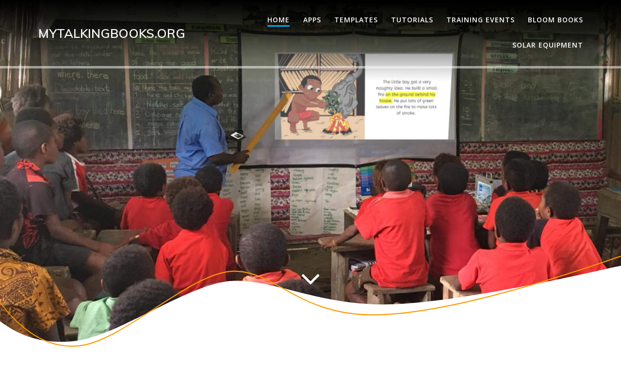

--- FILE ---
content_type: text/html; charset=UTF-8
request_url: https://www.mytalkingbooks.org/
body_size: 14538
content:
<!DOCTYPE html>
<html lang="en-US">
<head>
    <meta charset="UTF-8">
    <meta name="viewport" content="width=device-width, initial-scale=1">
    <link rel="profile" href="http://gmpg.org/xfn/11">

	    <script>(function(exports,d){var _isReady=false,_event,_fns=[];function onReady(event){d.removeEventListener("DOMContentLoaded",onReady);_isReady=true;_event=event;_fns.forEach(function(_fn){var fn=_fn[0],context=_fn[1];fn.call(context||exports,window.jQuery);});}function onReadyIe(event){if(d.readyState==="complete"){d.detachEvent("onreadystatechange",onReadyIe);_isReady=true;_event=event;_fns.forEach(function(_fn){var fn=_fn[0],context=_fn[1];fn.call(context||exports,event);});}}d.addEventListener&&d.addEventListener("DOMContentLoaded",onReady)||d.attachEvent&&d.attachEvent("onreadystatechange",onReadyIe);function domReady(fn,context){if(_isReady){fn.call(context,_event);}_fns.push([fn,context]);}exports.mesmerizeDomReady=domReady;})(window,document);</script>
	<title>mytalkingbooks.org</title>
<meta name='robots' content='max-image-preview:large'/>
<link rel='dns-prefetch' href='//fonts.googleapis.com'/>
<link rel="alternate" type="application/rss+xml" title="mytalkingbooks.org &raquo; Feed" href="https://www.mytalkingbooks.org/feed/"/>
<link rel="alternate" type="application/rss+xml" title="mytalkingbooks.org &raquo; Comments Feed" href="https://www.mytalkingbooks.org/comments/feed/"/>
<script type="text/javascript">//<![CDATA[
window._wpemojiSettings={"baseUrl":"https:\/\/s.w.org\/images\/core\/emoji\/15.0.3\/72x72\/","ext":".png","svgUrl":"https:\/\/s.w.org\/images\/core\/emoji\/15.0.3\/svg\/","svgExt":".svg","source":{"concatemoji":"https:\/\/www.mytalkingbooks.org\/wp-includes\/js\/wp-emoji-release.min.js?ver=6.6.4"}};!function(i,n){var o,s,e;function c(e){try{var t={supportTests:e,timestamp:(new Date).valueOf()};sessionStorage.setItem(o,JSON.stringify(t))}catch(e){}}function p(e,t,n){e.clearRect(0,0,e.canvas.width,e.canvas.height),e.fillText(t,0,0);var t=new Uint32Array(e.getImageData(0,0,e.canvas.width,e.canvas.height).data),r=(e.clearRect(0,0,e.canvas.width,e.canvas.height),e.fillText(n,0,0),new Uint32Array(e.getImageData(0,0,e.canvas.width,e.canvas.height).data));return t.every(function(e,t){return e===r[t]})}function u(e,t,n){switch(t){case"flag":return n(e,"\ud83c\udff3\ufe0f\u200d\u26a7\ufe0f","\ud83c\udff3\ufe0f\u200b\u26a7\ufe0f")?!1:!n(e,"\ud83c\uddfa\ud83c\uddf3","\ud83c\uddfa\u200b\ud83c\uddf3")&&!n(e,"\ud83c\udff4\udb40\udc67\udb40\udc62\udb40\udc65\udb40\udc6e\udb40\udc67\udb40\udc7f","\ud83c\udff4\u200b\udb40\udc67\u200b\udb40\udc62\u200b\udb40\udc65\u200b\udb40\udc6e\u200b\udb40\udc67\u200b\udb40\udc7f");case"emoji":return!n(e,"\ud83d\udc26\u200d\u2b1b","\ud83d\udc26\u200b\u2b1b")}return!1}function f(e,t,n){var r="undefined"!=typeof WorkerGlobalScope&&self instanceof WorkerGlobalScope?new OffscreenCanvas(300,150):i.createElement("canvas"),a=r.getContext("2d",{willReadFrequently:!0}),o=(a.textBaseline="top",a.font="600 32px Arial",{});return e.forEach(function(e){o[e]=t(a,e,n)}),o}function t(e){var t=i.createElement("script");t.src=e,t.defer=!0,i.head.appendChild(t)}"undefined"!=typeof Promise&&(o="wpEmojiSettingsSupports",s=["flag","emoji"],n.supports={everything:!0,everythingExceptFlag:!0},e=new Promise(function(e){i.addEventListener("DOMContentLoaded",e,{once:!0})}),new Promise(function(t){var n=function(){try{var e=JSON.parse(sessionStorage.getItem(o));if("object"==typeof e&&"number"==typeof e.timestamp&&(new Date).valueOf()<e.timestamp+604800&&"object"==typeof e.supportTests)return e.supportTests}catch(e){}return null}();if(!n){if("undefined"!=typeof Worker&&"undefined"!=typeof OffscreenCanvas&&"undefined"!=typeof URL&&URL.createObjectURL&&"undefined"!=typeof Blob)try{var e="postMessage("+f.toString()+"("+[JSON.stringify(s),u.toString(),p.toString()].join(",")+"));",r=new Blob([e],{type:"text/javascript"}),a=new Worker(URL.createObjectURL(r),{name:"wpTestEmojiSupports"});return void(a.onmessage=function(e){c(n=e.data),a.terminate(),t(n)})}catch(e){}c(n=f(s,u,p))}t(n)}).then(function(e){for(var t in e)n.supports[t]=e[t],n.supports.everything=n.supports.everything&&n.supports[t],"flag"!==t&&(n.supports.everythingExceptFlag=n.supports.everythingExceptFlag&&n.supports[t]);n.supports.everythingExceptFlag=n.supports.everythingExceptFlag&&!n.supports.flag,n.DOMReady=!1,n.readyCallback=function(){n.DOMReady=!0}}).then(function(){return e}).then(function(){var e;n.supports.everything||(n.readyCallback(),(e=n.source||{}).concatemoji?t(e.concatemoji):e.wpemoji&&e.twemoji&&(t(e.twemoji),t(e.wpemoji)))}))}((window,document),window._wpemojiSettings);
//]]></script>
<link rel='stylesheet' id='companion-bundle-css' href="" data-href='https://www.mytalkingbooks.org/wp-content/plugins/mesmerize-companion/theme-data/mesmerize/assets/css/companion.bundle.min.css?ver=1.6.168' type='text/css' media='all'/>
<style id='wp-emoji-styles-inline-css' type='text/css'>img.wp-smiley,img.emoji{display:inline!important;border:none!important;box-shadow:none!important;height:1em!important;width:1em!important;margin:0 .07em!important;vertical-align:-.1em!important;background:none!important;padding:0!important}</style>
<link rel='stylesheet' id='wp-block-library-css' href='https://www.mytalkingbooks.org/wp-includes/css/dist/block-library/style.min.css?ver=6.6.4' type='text/css' media='all'/>
<style id='classic-theme-styles-inline-css' type='text/css'>.wp-block-button__link{color:#fff;background-color:#32373c;border-radius:9999px;box-shadow:none;text-decoration:none;padding:calc(.667em + 2px) calc(1.333em + 2px);font-size:1.125em}.wp-block-file__button{background:#32373c;color:#fff;text-decoration:none}</style>
<style id='global-styles-inline-css' type='text/css'>:root{--wp--preset--aspect-ratio--square:1;--wp--preset--aspect-ratio--4-3: 4/3;--wp--preset--aspect-ratio--3-4: 3/4;--wp--preset--aspect-ratio--3-2: 3/2;--wp--preset--aspect-ratio--2-3: 2/3;--wp--preset--aspect-ratio--16-9: 16/9;--wp--preset--aspect-ratio--9-16: 9/16;--wp--preset--color--black:#000;--wp--preset--color--cyan-bluish-gray:#abb8c3;--wp--preset--color--white:#fff;--wp--preset--color--pale-pink:#f78da7;--wp--preset--color--vivid-red:#cf2e2e;--wp--preset--color--luminous-vivid-orange:#ff6900;--wp--preset--color--luminous-vivid-amber:#fcb900;--wp--preset--color--light-green-cyan:#7bdcb5;--wp--preset--color--vivid-green-cyan:#00d084;--wp--preset--color--pale-cyan-blue:#8ed1fc;--wp--preset--color--vivid-cyan-blue:#0693e3;--wp--preset--color--vivid-purple:#9b51e0;--wp--preset--gradient--vivid-cyan-blue-to-vivid-purple:linear-gradient(135deg,rgba(6,147,227,1) 0%,#9b51e0 100%);--wp--preset--gradient--light-green-cyan-to-vivid-green-cyan:linear-gradient(135deg,#7adcb4 0%,#00d082 100%);--wp--preset--gradient--luminous-vivid-amber-to-luminous-vivid-orange:linear-gradient(135deg,rgba(252,185,0,1) 0%,rgba(255,105,0,1) 100%);--wp--preset--gradient--luminous-vivid-orange-to-vivid-red:linear-gradient(135deg,rgba(255,105,0,1) 0%,#cf2e2e 100%);--wp--preset--gradient--very-light-gray-to-cyan-bluish-gray:linear-gradient(135deg,#eee 0%,#a9b8c3 100%);--wp--preset--gradient--cool-to-warm-spectrum:linear-gradient(135deg,#4aeadc 0%,#9778d1 20%,#cf2aba 40%,#ee2c82 60%,#fb6962 80%,#fef84c 100%);--wp--preset--gradient--blush-light-purple:linear-gradient(135deg,#ffceec 0%,#9896f0 100%);--wp--preset--gradient--blush-bordeaux:linear-gradient(135deg,#fecda5 0%,#fe2d2d 50%,#6b003e 100%);--wp--preset--gradient--luminous-dusk:linear-gradient(135deg,#ffcb70 0%,#c751c0 50%,#4158d0 100%);--wp--preset--gradient--pale-ocean:linear-gradient(135deg,#fff5cb 0%,#b6e3d4 50%,#33a7b5 100%);--wp--preset--gradient--electric-grass:linear-gradient(135deg,#caf880 0%,#71ce7e 100%);--wp--preset--gradient--midnight:linear-gradient(135deg,#020381 0%,#2874fc 100%);--wp--preset--font-size--small:13px;--wp--preset--font-size--medium:20px;--wp--preset--font-size--large:36px;--wp--preset--font-size--x-large:42px;--wp--preset--spacing--20:.44rem;--wp--preset--spacing--30:.67rem;--wp--preset--spacing--40:1rem;--wp--preset--spacing--50:1.5rem;--wp--preset--spacing--60:2.25rem;--wp--preset--spacing--70:3.38rem;--wp--preset--spacing--80:5.06rem;--wp--preset--shadow--natural:6px 6px 9px rgba(0,0,0,.2);--wp--preset--shadow--deep:12px 12px 50px rgba(0,0,0,.4);--wp--preset--shadow--sharp:6px 6px 0 rgba(0,0,0,.2);--wp--preset--shadow--outlined:6px 6px 0 -3px rgba(255,255,255,1) , 6px 6px rgba(0,0,0,1);--wp--preset--shadow--crisp:6px 6px 0 rgba(0,0,0,1)}:where(.is-layout-flex){gap:.5em}:where(.is-layout-grid){gap:.5em}body .is-layout-flex{display:flex}.is-layout-flex{flex-wrap:wrap;align-items:center}.is-layout-flex > :is(*, div){margin:0}body .is-layout-grid{display:grid}.is-layout-grid > :is(*, div){margin:0}:where(.wp-block-columns.is-layout-flex){gap:2em}:where(.wp-block-columns.is-layout-grid){gap:2em}:where(.wp-block-post-template.is-layout-flex){gap:1.25em}:where(.wp-block-post-template.is-layout-grid){gap:1.25em}.has-black-color{color:var(--wp--preset--color--black)!important}.has-cyan-bluish-gray-color{color:var(--wp--preset--color--cyan-bluish-gray)!important}.has-white-color{color:var(--wp--preset--color--white)!important}.has-pale-pink-color{color:var(--wp--preset--color--pale-pink)!important}.has-vivid-red-color{color:var(--wp--preset--color--vivid-red)!important}.has-luminous-vivid-orange-color{color:var(--wp--preset--color--luminous-vivid-orange)!important}.has-luminous-vivid-amber-color{color:var(--wp--preset--color--luminous-vivid-amber)!important}.has-light-green-cyan-color{color:var(--wp--preset--color--light-green-cyan)!important}.has-vivid-green-cyan-color{color:var(--wp--preset--color--vivid-green-cyan)!important}.has-pale-cyan-blue-color{color:var(--wp--preset--color--pale-cyan-blue)!important}.has-vivid-cyan-blue-color{color:var(--wp--preset--color--vivid-cyan-blue)!important}.has-vivid-purple-color{color:var(--wp--preset--color--vivid-purple)!important}.has-black-background-color{background-color:var(--wp--preset--color--black)!important}.has-cyan-bluish-gray-background-color{background-color:var(--wp--preset--color--cyan-bluish-gray)!important}.has-white-background-color{background-color:var(--wp--preset--color--white)!important}.has-pale-pink-background-color{background-color:var(--wp--preset--color--pale-pink)!important}.has-vivid-red-background-color{background-color:var(--wp--preset--color--vivid-red)!important}.has-luminous-vivid-orange-background-color{background-color:var(--wp--preset--color--luminous-vivid-orange)!important}.has-luminous-vivid-amber-background-color{background-color:var(--wp--preset--color--luminous-vivid-amber)!important}.has-light-green-cyan-background-color{background-color:var(--wp--preset--color--light-green-cyan)!important}.has-vivid-green-cyan-background-color{background-color:var(--wp--preset--color--vivid-green-cyan)!important}.has-pale-cyan-blue-background-color{background-color:var(--wp--preset--color--pale-cyan-blue)!important}.has-vivid-cyan-blue-background-color{background-color:var(--wp--preset--color--vivid-cyan-blue)!important}.has-vivid-purple-background-color{background-color:var(--wp--preset--color--vivid-purple)!important}.has-black-border-color{border-color:var(--wp--preset--color--black)!important}.has-cyan-bluish-gray-border-color{border-color:var(--wp--preset--color--cyan-bluish-gray)!important}.has-white-border-color{border-color:var(--wp--preset--color--white)!important}.has-pale-pink-border-color{border-color:var(--wp--preset--color--pale-pink)!important}.has-vivid-red-border-color{border-color:var(--wp--preset--color--vivid-red)!important}.has-luminous-vivid-orange-border-color{border-color:var(--wp--preset--color--luminous-vivid-orange)!important}.has-luminous-vivid-amber-border-color{border-color:var(--wp--preset--color--luminous-vivid-amber)!important}.has-light-green-cyan-border-color{border-color:var(--wp--preset--color--light-green-cyan)!important}.has-vivid-green-cyan-border-color{border-color:var(--wp--preset--color--vivid-green-cyan)!important}.has-pale-cyan-blue-border-color{border-color:var(--wp--preset--color--pale-cyan-blue)!important}.has-vivid-cyan-blue-border-color{border-color:var(--wp--preset--color--vivid-cyan-blue)!important}.has-vivid-purple-border-color{border-color:var(--wp--preset--color--vivid-purple)!important}.has-vivid-cyan-blue-to-vivid-purple-gradient-background{background:var(--wp--preset--gradient--vivid-cyan-blue-to-vivid-purple)!important}.has-light-green-cyan-to-vivid-green-cyan-gradient-background{background:var(--wp--preset--gradient--light-green-cyan-to-vivid-green-cyan)!important}.has-luminous-vivid-amber-to-luminous-vivid-orange-gradient-background{background:var(--wp--preset--gradient--luminous-vivid-amber-to-luminous-vivid-orange)!important}.has-luminous-vivid-orange-to-vivid-red-gradient-background{background:var(--wp--preset--gradient--luminous-vivid-orange-to-vivid-red)!important}.has-very-light-gray-to-cyan-bluish-gray-gradient-background{background:var(--wp--preset--gradient--very-light-gray-to-cyan-bluish-gray)!important}.has-cool-to-warm-spectrum-gradient-background{background:var(--wp--preset--gradient--cool-to-warm-spectrum)!important}.has-blush-light-purple-gradient-background{background:var(--wp--preset--gradient--blush-light-purple)!important}.has-blush-bordeaux-gradient-background{background:var(--wp--preset--gradient--blush-bordeaux)!important}.has-luminous-dusk-gradient-background{background:var(--wp--preset--gradient--luminous-dusk)!important}.has-pale-ocean-gradient-background{background:var(--wp--preset--gradient--pale-ocean)!important}.has-electric-grass-gradient-background{background:var(--wp--preset--gradient--electric-grass)!important}.has-midnight-gradient-background{background:var(--wp--preset--gradient--midnight)!important}.has-small-font-size{font-size:var(--wp--preset--font-size--small)!important}.has-medium-font-size{font-size:var(--wp--preset--font-size--medium)!important}.has-large-font-size{font-size:var(--wp--preset--font-size--large)!important}.has-x-large-font-size{font-size:var(--wp--preset--font-size--x-large)!important}:where(.wp-block-post-template.is-layout-flex){gap:1.25em}:where(.wp-block-post-template.is-layout-grid){gap:1.25em}:where(.wp-block-columns.is-layout-flex){gap:2em}:where(.wp-block-columns.is-layout-grid){gap:2em}:root :where(.wp-block-pullquote){font-size:1.5em;line-height:1.6}</style>
<link rel='stylesheet' id='contact-form-7-css' href='https://www.mytalkingbooks.org/wp-content/plugins/contact-form-7/includes/css/styles.css?ver=6.0' type='text/css' media='all'/>
<link rel='stylesheet' id='mesmerize-style-css' href='https://www.mytalkingbooks.org/wp-content/themes/mesmerize-pro/style.min.css?ver=1.6.163' type='text/css' media='all'/>
<style id='mesmerize-style-inline-css' type='text/css'>img.logo.dark,img.custom-logo{width:auto;max-height:70px!important}.footer .footer-content{background-color:#343a40}.footer p,.footer{color:#fff}.footer a .fa,.footer .fa{color:#fff}.footer a:hover .fa{color:#ff9800}.footer-border-accent{border-color:#ff9800!important}.footer-bg-accent{background-color:#ff9800!important}body{font-family:Muli,Helvetica,Arial,sans-serif;font-weight:400;font-style:normal;color:#343a40}body h1{font-family:Muli,Helvetica,Arial,sans-serif;font-weight:600;font-size:2.625rem;line-height:4rem;letter-spacing:normal;color:#3c424f}body h2{font-family:Muli,Helvetica,Arial,sans-serif;font-weight:600;font-size:2.188rem;line-height:3rem;letter-spacing:normal;text-transform:none;color:#3c424f}body h3{font-family:Muli,Helvetica,Arial,sans-serif;font-weight:600;font-style:normal;font-size:1.313rem;line-height:2.25rem;text-transform:none;color:#3c424f}body h4{font-family:Muli,Helvetica,Arial,sans-serif;font-weight:600;font-style:normal;font-size:.963rem;line-height:1.75rem;letter-spacing:.0625rem;text-transform:none;color:#3c424f}body h5{font-family:Muli,Helvetica,Arial,sans-serif;font-weight:800;font-style:normal;font-size:.875rem;line-height:1.5rem;letter-spacing:2px;text-transform:none;color:#3c424f}body h6{font-family:Muli,Helvetica,Arial,sans-serif;font-weight:800;font-size:.766rem;line-height:1.375rem;letter-spacing:.1875rem;color:#3c424f}.header-homepage:not(.header-slide).color-overlay:after{filter:invert(0%)}.header-homepage-arrow{font-size:calc( 78px * 0.84 );bottom:98px;background:rgba(255,255,255,0)}.header-homepage-arrow>i.fa{width:78px;height:78px}.header-homepage-arrow>i{color:#fff}.mesmerize-front-page .header-separator .svg-white-bg{fill:#fff!important}.mesmerize-front-page .header-separator path.svg-accent{stroke:#ff9800!important}.mesmerize-front-page .header-separator svg{height:222px!important}.header.color-overlay:before{background:#000}.header .background-overlay,.header.color-overlay::before{opacity:.54}.header-homepage p.header-subtitle2{margin-top:0;margin-bottom:20px;background:rgba(0,0,0,0);padding-top:0;padding-bottom:0;padding-left:0;padding-right:0;-webkit-border-radius:0;-moz-border-radius:0;border-radius:0}.header-homepage .hero-title{margin-top:0;margin-bottom:20px;background:rgba(0,0,0,0);padding-top:0;padding-bottom:0;padding-left:0;padding-right:0;-webkit-border-radius:0;-moz-border-radius:0;border-radius:0}.header-homepage p.header-subtitle{margin-top:0;margin-bottom:20px;background:rgba(0,0,0,0);padding-top:0;padding-bottom:0;padding-left:0;padding-right:0;-webkit-border-radius:0;-moz-border-radius:0;border-radius:0}.header-buttons-wrapper{background:rgba(0,0,0,0);padding-top:0;padding-bottom:0;padding-left:0;padding-right:0;-webkit-border-radius:0;-moz-border-radius:0;border-radius:0}.header-homepage .header-description-row{padding-top:10%;padding-bottom:10%}.inner-header-description{padding-top:5%;padding-bottom:2%}.inner-header-description .header-subtitle{font-family:Muli,Helvetica,Arial,sans-serif;font-weight:300;font-style:normal;font-size:1.3em;line-height:130%;letter-spacing:0;text-transform:none;color:#fff}.inner-header-description h1.hero-title{font-family:Muli,Helvetica,Arial,sans-serif;font-weight:600;font-style:normal;font-size:1.5em;line-height:40%;letter-spacing:.9px;text-transform:none;color:#fff}.header-top-bar .header-top-bar-area.area-left span{color:#fff}.header-top-bar .header-top-bar-area.area-left i.fa{color:#999}.header-top-bar .header-top-bar-area.area-left .top-bar-social-icons i{color:#fff}.header-top-bar .header-top-bar-area.area-left .top-bar-social-icons i:hover{color:#fff}.header-top-bar .header-top-bar-area.area-left .top-bar-menu>li>a{color:#fff}.header-top-bar .header-top-bar-area.area-left .top-bar-menu>li>a:hover{color:#fff!important}.header-top-bar .header-top-bar-area.area-left .top-bar-menu>li>a:visited{color:#fff}.header-top-bar .header-top-bar-area.area-left span.top-bar-text{color:#fff}.header-top-bar .header-top-bar-area.area-right span{color:#fff}.header-top-bar .header-top-bar-area.area-right i.fa{color:#999}.header-top-bar .header-top-bar-area.area-right .top-bar-social-icons i{color:#fff}.header-top-bar .header-top-bar-area.area-right .top-bar-social-icons i:hover{color:#fff}.header-top-bar .header-top-bar-area.area-right .top-bar-menu>li>a{color:#fff}.header-top-bar .header-top-bar-area.area-right .top-bar-menu>li>a:hover{color:#fff!important}.header-top-bar .header-top-bar-area.area-right .top-bar-menu>li>a:visited{color:#fff}.header-top-bar .header-top-bar-area.area-right span.top-bar-text{color:#fff}.mesmerize-front-page .navigation-bar.bordered{border-bottom-color:rgba(255,255,255,.5);border-bottom-width:5px;border-bottom-style:solid}.mesmerize-inner-page .navigation-bar.bordered{border-bottom-color:rgba(255,255,255,.5);border-bottom-width:5px;border-bottom-style:solid}.mesmerize-inner-page .fixto-fixed .main_menu_col,.mesmerize-inner-page .fixto-fixed .main-menu{justify-content:flex-end!important}.mesmerize-inner-page .navigation-bar.fixto-fixed{background-color:rgba(255,255,255,1)!important}.mesmerize-inner-page #main_menu>li>a{font-family:"Open Sans",Helvetica,Arial,sans-serif;font-weight:600;font-style:normal;font-size:14px;line-height:160%;letter-spacing:1px;text-transform:uppercase}.mesmerize-front-page .fixto-fixed .main_menu_col,.mesmerize-front-page .fixto-fixed .main-menu{justify-content:flex-end!important}.mesmerize-front-page .navigation-bar.fixto-fixed{background-color:rgba(255,255,255,1)!important}.mesmerize-front-page #main_menu>li>a{font-family:"Open Sans",Helvetica,Arial,sans-serif;font-weight:600;font-style:normal;font-size:14px;line-height:160%;letter-spacing:1px;text-transform:uppercase}.mesmerize-front-page #main_menu>li li>a{font-family:"Open Sans",Helvetica,Arial,sans-serif;font-weight:600;font-style:normal;font-size:.875rem;line-height:120%;letter-spacing:0;text-transform:none}.mesmerize-front-page .header-nav-area .social-icons a{color:#fff!important}.mesmerize-front-page .fixto-fixed .header-nav-area .social-icons a{color:#000!important}.mesmerize-front-page .nav-search.widget_search *{color:#fff}.mesmerize-front-page .nav-search.widget_search input{border-color:#fff}.mesmerize-front-page .nav-search.widget_search input::-webkit-input-placeholder{color:#fff}.mesmerize-front-page .nav-search.widget_search input:-ms-input-placeholder{color:#fff}.mesmerize-front-page .nav-search.widget_search input:-moz-placeholder{color:#fff}.mesmerize-front-page .fixto-fixed .nav-search.widget_search *{color:#000}.mesmerize-front-page .fixto-fixed .nav-search.widget_search input{border-color:#000}.mesmerize-front-page .fixto-fixed .nav-search.widget_search input::-webkit-input-placeholder{color:#000}.mesmerize-front-page .fixto-fixed .nav-search.widget_search input:-ms-input-placeholder{color:#000}.mesmerize-front-page .fixto-fixed .nav-search.widget_search input:-moz-placeholder{color:#000}.mesmerize-inner-page .inner_header-nav-area .social-icons a{color:#fff!important}.mesmerize-inner-page .fixto-fixed .inner_header-nav-area .social-icons a{color:#000!important}.mesmerize-inner-page .nav-search.widget_search *{color:#fff}.mesmerize-inner-page .nav-search.widget_search input{border-color:#fff}.mesmerize-inner-page .nav-search.widget_search input::-webkit-input-placeholder{color:#fff}.mesmerize-inner-page .nav-search.widget_search input:-ms-input-placeholder{color:#fff}.mesmerize-inner-page .nav-search.widget_search input:-moz-placeholder{color:#fff}.mesmerize-inner-page .fixto-fixed .nav-search.widget_search *{color:#000}.mesmerize-inner-page .fixto-fixed .nav-search.widget_search input{border-color:#000}.mesmerize-inner-page .fixto-fixed .nav-search.widget_search input::-webkit-input-placeholder{color:#000}.mesmerize-inner-page .fixto-fixed .nav-search.widget_search input:-ms-input-placeholder{color:#000}.mesmerize-inner-page .fixto-fixed .nav-search.widget_search input:-moz-placeholder{color:#000}[data-component="offcanvas"] i.fa{color:#fff!important}[data-component="offcanvas"] .bubble{background-color:#fff!important}.fixto-fixed [data-component="offcanvas"] i.fa{color:#000!important}.fixto-fixed [data-component="offcanvas"] .bubble{background-color:#000!important}#offcanvas-wrapper{background-color:#222b34!important}html.has-offscreen body:after{background-color:rgba(34,43,52,.7)!important}#offcanvas-wrapper *:not(.arrow){color:#fff!important}#offcanvas_menu li.open,#offcanvas_menu li.current-menu-item,#offcanvas_menu li.current-menu-item>a,#offcanvas_menu li.current_page_item,#offcanvas_menu li.current_page_item>a{background-color:#fff}#offcanvas_menu li.open>a,#offcanvas_menu li.open>a>i,#offcanvas_menu li.current-menu-item>a,#offcanvas_menu li.current_page_item>a{color:#2395f6!important}#offcanvas_menu li.open>a,#offcanvas_menu li.current-menu-item>a,#offcanvas_menu li.current_page_item>a{border-left-color:#2395f6!important}#offcanvas_menu li>ul{background-color:#686b77}#offcanvas_menu li>a{font-family:"Open Sans",Helvetica,Arial,sans-serif;font-weight:400;font-size:.875rem;line-height:100%;letter-spacing:0;text-transform:none}.navigation-bar.homepage:not(.coloured-nav) a.text-logo,.navigation-bar.homepage:not(.coloured-nav) #main_menu li.logo > a.text-logo,.navigation-bar.homepage:not(.coloured-nav) #main_menu li.logo > a.text-logo:hover{color:#fff;font-family:inherit;font-weight:600;font-size:1.6rem;line-height:100%;letter-spacing:0;text-transform:uppercase}.navigation-bar.homepage.fixto-fixed a.text-logo,.navigation-bar.homepage.fixto-fixed .dark-logo a.text-logo{color:#4a4a4a!important}.navigation-bar:not(.homepage) a.text-logo,.navigation-bar:not(.homepage) #main_menu li.logo > a.text-logo,.navigation-bar:not(.homepage) #main_menu li.logo > a.text-logo:hover,.navigation-bar:not(.homepage) a.text-logo,.navigation-bar:not(.homepage) #main_menu li.logo > a.text-logo,.navigation-bar:not(.homepage) #main_menu li.logo > a.text-logo:hover{color:#fff;font-family:inherit;font-weight:600;font-size:1.6rem;line-height:100%;letter-spacing:0;text-transform:uppercase}.navigation-bar.fixto-fixed:not(.homepage) a.text-logo,.navigation-bar.fixto-fixed:not(.homepage) .dark-logo a.text-logo, .navigation-bar.alternate:not(.homepage) a.text-logo, .navigation-bar.alternate:not(.homepage) .dark-logo a.text-logo{color:#4a4a4a!important}.slide-progress{background:rgba(3,169,244,.5);height:5px}.header-slider-navigation.separated .owl-nav .owl-next,.header-slider-navigation.separated .owl-nav .owl-prev{margin-left:40px;margin-right:40px}.header-slider-navigation .owl-nav .owl-next,.header-slider-navigation .owl-nav .owl-prev{padding:0;background:rgba(0,0,0,0)}.header-slider-navigation .owl-nav .owl-next i,.header-slider-navigation .owl-nav .owl-prev i{font-size:50px;width:50px;height:50px;color:#fff}.header-slider-navigation .owl-nav .owl-next:hover,.header-slider-navigation .owl-nav .owl-prev:hover{background:rgba(0,0,0,0)}.header-slider-navigation .owl-dots{margin-bottom:0;margin-top:0}.header-slider-navigation .owl-dots .owl-dot span{background:rgba(255,255,255,.3)}.header-slider-navigation .owl-dots .owl-dot.active span,.header-slider-navigation .owl-dots .owl-dot:hover span{background:#fff}.header-slider-navigation .owl-dots .owl-dot{margin:0 7px}@media (min-width:767px){.footer .footer-content{padding-top:0;padding-bottom:0}}@media (max-width:1023px){body{font-size:calc( 18px * 0.875 )}}@media (min-width:1024px){body{font-size:18px}}@media only screen and (min-width:768px){body h1{font-size:3rem}body h2{font-size:2.5rem}body h3{font-size:1.5rem}body h4{font-size:1.1rem}body h5{font-size:1rem}body h6{font-size:.875rem}.header-content .align-holder{width:85%!important}.inner-header-description{text-align:center!important}.inner-header-description .header-subtitle{font-size:1.3em}.inner-header-description h1.hero-title{font-size:2.0em}}@media screen and (min-width:768px){.header-homepage{background-position:center top}}@media screen and (max-width:767px){.header-homepage .header-description-row{padding-top:10%;padding-bottom:15%}}</style>
<link rel='stylesheet' id='mesmerize-fonts-css' href="" data-href='https://fonts.googleapis.com/css?family=Open+Sans%3A300%2C400%2C600%2C700%7CMuli%3A300%2C300italic%2C400%2C400italic%2C600%2C600italic%2C700%2C700italic%2C900%2C900italic%7CPlayfair+Display%3A400%2C400italic%2C700%2C700italic&#038;subset=latin%2Clatin-ext&#038;display=swap' type='text/css' media='all'/>
<link rel='stylesheet' id='mesmerize-style-bundle-css' href='https://www.mytalkingbooks.org/wp-content/themes/mesmerize-pro/pro/assets/css/theme.bundle.min.css?ver=1.6.163' type='text/css' media='all'/>
<script type="text/javascript" src="https://www.mytalkingbooks.org/wp-includes/js/jquery/jquery.min.js?ver=3.7.1" id="jquery-core-js"></script>
<script type="text/javascript" src="https://www.mytalkingbooks.org/wp-includes/js/jquery/jquery-migrate.min.js?ver=3.4.1" id="jquery-migrate-js"></script>
<script type="text/javascript" id="jquery-js-after">//<![CDATA[
(function(){function setHeaderTopSpacing(){setTimeout(function(){var headerTop=document.querySelector('.header-top');var headers=document.querySelectorAll('.header-wrapper .header,.header-wrapper .header-homepage');for(var i=0;i<headers.length;i++){var item=headers[i];item.style.paddingTop=headerTop.getBoundingClientRect().height+"px";}var languageSwitcher=document.querySelector('.mesmerize-language-switcher');if(languageSwitcher){languageSwitcher.style.top="calc( "+headerTop.getBoundingClientRect().height+"px + 1rem)";}},100);}window.addEventListener('resize',setHeaderTopSpacing);window.mesmerizeSetHeaderTopSpacing=setHeaderTopSpacing
mesmerizeDomReady(setHeaderTopSpacing);})();
//]]></script>
<link rel="https://api.w.org/" href="https://www.mytalkingbooks.org/wp-json/"/><link rel="alternate" title="JSON" type="application/json" href="https://www.mytalkingbooks.org/wp-json/wp/v2/pages/1211"/><link rel="EditURI" type="application/rsd+xml" title="RSD" href="https://www.mytalkingbooks.org/xmlrpc.php?rsd"/>
<meta name="generator" content="WordPress 6.6.4"/>
<link rel="canonical" href="https://www.mytalkingbooks.org/"/>
<link rel='shortlink' href='https://www.mytalkingbooks.org/'/>
<link rel="alternate" title="oEmbed (JSON)" type="application/json+oembed" href="https://www.mytalkingbooks.org/wp-json/oembed/1.0/embed?url=https%3A%2F%2Fwww.mytalkingbooks.org%2F"/>
<link rel="alternate" title="oEmbed (XML)" type="text/xml+oembed" href="https://www.mytalkingbooks.org/wp-json/oembed/1.0/embed?url=https%3A%2F%2Fwww.mytalkingbooks.org%2F&#038;format=xml"/>
	<style data-name="header-overlap-with">@media screen and (min-width:768px){.mesmerize-front-page.overlap-first-section:not(.mesmerize-front-page-with-slider) .header-homepage {padding-bottom:15px}.mesmerize-front-page.overlap-first-section:not(.mesmerize-front-page-with-slider) .page-content div[data-overlap]:first-of-type > div:not([class*="section-separator"]) {margin-top:-15px}}</style>
		
    
    <style type="text/css" data-name="custom-mobile-image-position">@media screen and (max-width:767px){.header-homepage{background-position:50% 0}}</style>

    
        <script type="text/javascript" data-name="async-styles">(function(){var links=document.querySelectorAll('link[data-href]');for(var i=0;i<links.length;i++){var item=links[i];item.href=item.getAttribute('data-href')}})();</script>
	<style data-prefix="header" data-name="menu-variant-style">.mesmerize-front-page ul.dropdown-menu>li{color:#fff}.mesmerize-front-page .fixto-fixed ul.dropdown-menu>li{color:#000}.mesmerize-front-page ul.dropdown-menu.active-line-bottom>li>a,.mesmerize-front-page ul.dropdown-menu.active-line-bottom>li>a,ul.dropdown-menu.default>li>a,.mesmerize-front-page ul.dropdown-menu.default>li>a{border-bottom:3px solid transparent}.mesmerize-front-page ul.dropdown-menu.active-line-bottom>.current_page_item>a,.mesmerize-front-page ul.dropdown-menu.active-line-bottom>.current-menu-item>a,ul.dropdown-menu.default>.current_page_item>a,.mesmerize-front-page ul.dropdown-menu.default>.current-menu-item>a{border-bottom-color:#03a9f4}.mesmerize-front-page ul.dropdown-menu.active-line-bottom > li:not(.current-menu-item):not(.current_page_item):hover > a, .mesmerize-front-page ul.dropdown-menu.active-line-bottom > li:not(.current-menu-item):not(.current_page_item).hover > a, ul.dropdown-menu.default > li:not(.current-menu-item):not(.current_page_item):hover > a, .mesmerize-front-page ul.dropdown-menu.default > li:not(.current-menu-item):not(.current_page_item).hover > a {color:#03a9f4}.mesmerize-front-page .fixto-fixed ul.dropdown-menu.active-line-bottom>.current_page_item>a,.mesmerize-front-page .fixto-fixed ul.dropdown-menu.active-line-bottom>.current-menu-item>a,.mesmerize-front-page .fixto-fixed ul.dropdown-menu.default>.current_page_item>a,.mesmerize-front-page .fixto-fixed ul.dropdown-menu.default>.current-menu-item>a{border-bottom-color:#03a9f4}.mesmerize-front-page .fixto-fixed ul.dropdown-menu.active-line-bottom > li:not(.current-menu-item):not(.current_page_item):hover > a, .mesmerize-front-page .fixto-fixed ul.dropdown-menu.active-line-bottom > li:not(.current-menu-item):not(.current_page_item).hover > a, .mesmerize-front-page .fixto-fixed ul.dropdown-menu.default > li:not(.current-menu-item):not(.current_page_item):hover > a, .mesmerize-front-page .fixto-fixed ul.dropdown-menu.default > li:not(.current-menu-item):not(.current_page_item).hover > a {color:#03a9f4}.mesmerize-front-page ul.dropdown-menu.active-line-bottom>.current_page_item>a,.mesmerize-front-page ul.dropdown-menu.active-line-bottom>.current-menu-item>a{color:#fff}.mesmerize-front-page .fixto-fixed ul.dropdown-menu.active-line-bottom>.current_page_item>a,.mesmerize-front-page .fixto-fixed ul.dropdown-menu.active-line-bottom>.current-menu-item>a{color:#000}.mesmerize-front-page ul.dropdown-menu ul{background-color:#fff}.mesmerize-front-page ul.dropdown-menu ul li{color:#6b7c93}.mesmerize-front-page ul.dropdown-menu ul li.hover,.mesmerize-front-page ul.dropdown-menu ul li:hover{background-color:#f8f8f8;color:#000}</style>
<style data-name="menu-align">.mesmerize-front-page .main-menu,.mesmerize-front-page .main_menu_col{justify-content:flex-end}</style>
<link rel="icon" href="https://www.mytalkingbooks.org/wp-content/uploads/2021/03/cropped-EFL-favicon-32x32.png" sizes="32x32"/>
<link rel="icon" href="https://www.mytalkingbooks.org/wp-content/uploads/2021/03/cropped-EFL-favicon-192x192.png" sizes="192x192"/>
<link rel="apple-touch-icon" href="https://www.mytalkingbooks.org/wp-content/uploads/2021/03/cropped-EFL-favicon-180x180.png"/>
<meta name="msapplication-TileImage" content="https://www.mytalkingbooks.org/wp-content/uploads/2021/03/cropped-EFL-favicon-270x270.png"/>
	<style id="page-content-custom-styles">[data-id="about--1"] .overlay-box .overlay-box-offset{transform:translate(31%,-8%);width:83%;height:113%}[data-id="undefined"] .overlay-box .overlay-box-offset{transform:translate(0%,0%);background-color:#ff9800;width:200%;height:200%}[data-id="about--1"] .content-col{background-color:#fff}[data-id="about--1"]{padding-top:40px;padding-bottom:20}[data-id="features--1"]{padding-top:20;padding-bottom:20}</style>
	        <style data-name="header-shapes">.header-homepage:not(.header-slide).color-overlay:after {background:url(https://www.mytalkingbooks.org/wp-content/themes/mesmerize-pro/assets/images/header-shapes/circles.png) center center/ cover no-repeat}</style>
            <style data-name="background-content-colors">.mesmerize-inner-page .page-content,.mesmerize-inner-page .content,.mesmerize-front-page.mesmerize-content-padding .page-content{background-color:#f5fafd}</style>
                <style data-name="site-colors">p.color7{color:#4e4e4e}span.color7{color:#4e4e4e}h1.color7{color:#4e4e4e}h2.color7{color:#4e4e4e}h3.color7{color:#4e4e4e}h4.color7{color:#4e4e4e}h5.color7{color:#4e4e4e}h6.color7{color:#4e4e4e}.card.bg-color7,.bg-color7{background-color:#4e4e4e}a.color7:not(.button){color:#4e4e4e}a.color7:not(.button):hover{color:#626262}button.color7,.button.color7{background-color:#4e4e4e;border-color:#4e4e4e}button.color7:hover,.button.color7:hover{background-color:#626262;border-color:#626262}button.outline.color7,.button.outline.color7{background:none;border-color:#4e4e4e;color:#4e4e4e}button.outline.color7:hover,.button.outline.color7:hover{background:none;border-color:rgba(78,78,78,.7);color:rgba(78,78,78,.9)}i.fa.color7{color:#4e4e4e}i.fa.icon.bordered.color7{border-color:#4e4e4e}i.fa.icon.reverse.color7{background-color:#4e4e4e;color:#fff}i.fa.icon.reverse.color-white{color:#d5d5d5}i.fa.icon.bordered.color7{border-color:#4e4e4e}i.fa.icon.reverse.bordered.color7{background-color:#4e4e4e;color:#fff}.top-right-triangle.color7{border-right-color:#4e4e4e}.checked.decoration-color7 li:before{color:#4e4e4e}.stared.decoration-color7 li:before{color:#4e4e4e}.card.card-color7{background-color:#4e4e4e}.card.bottom-border-color7{border-bottom-color:#4e4e4e}.grad-180-transparent-color7{background-image:linear-gradient(180deg,rgba(78,78,78,0) 0%,rgba(78,78,78,0) 50%,rgba(78,78,78,.6) 78%,rgba(78,78,78,.9) 100%)!important}.border-color7{border-color:#4e4e4e}.circle-counter.color7 .circle-bar{stroke:#4e4e4e}p.color8{color:#9c9c9c}span.color8{color:#9c9c9c}h1.color8{color:#9c9c9c}h2.color8{color:#9c9c9c}h3.color8{color:#9c9c9c}h4.color8{color:#9c9c9c}h5.color8{color:#9c9c9c}h6.color8{color:#9c9c9c}.card.bg-color8,.bg-color8{background-color:#9c9c9c}a.color8:not(.button){color:#9c9c9c}a.color8:not(.button):hover{color:#b0b0b0}button.color8,.button.color8{background-color:#9c9c9c;border-color:#9c9c9c}button.color8:hover,.button.color8:hover{background-color:#b0b0b0;border-color:#b0b0b0}button.outline.color8,.button.outline.color8{background:none;border-color:#9c9c9c;color:#9c9c9c}button.outline.color8:hover,.button.outline.color8:hover{background:none;border-color:rgba(156,156,156,.7);color:rgba(156,156,156,.9)}i.fa.color8{color:#9c9c9c}i.fa.icon.bordered.color8{border-color:#9c9c9c}i.fa.icon.reverse.color8{background-color:#9c9c9c;color:#fff}i.fa.icon.reverse.color-white{color:#d5d5d5}i.fa.icon.bordered.color8{border-color:#9c9c9c}i.fa.icon.reverse.bordered.color8{background-color:#9c9c9c;color:#fff}.top-right-triangle.color8{border-right-color:#9c9c9c}.checked.decoration-color8 li:before{color:#9c9c9c}.stared.decoration-color8 li:before{color:#9c9c9c}.card.card-color8{background-color:#9c9c9c}.card.bottom-border-color8{border-bottom-color:#9c9c9c}.grad-180-transparent-color8{background-image:linear-gradient(180deg,rgba(156,156,156,0) 0%,rgba(156,156,156,0) 50%,rgba(156,156,156,.6) 78%,rgba(156,156,156,.9) 100%)!important}.border-color8{border-color:#9c9c9c}.circle-counter.color8 .circle-bar{stroke:#9c9c9c}p.color-white{color:#fff}span.color-white{color:#fff}h1.color-white{color:#fff}h2.color-white{color:#fff}h3.color-white{color:#fff}h4.color-white{color:#fff}h5.color-white{color:#fff}h6.color-white{color:#fff}.card.bg-color-white,.bg-color-white{background-color:#fff}a.color-white:not(.button){color:#fff}a.color-white:not(.button):hover{color:#fff}button.color-white,.button.color-white{background-color:#fff;border-color:#fff}button.color-white:hover,.button.color-white:hover{background-color:#fff;border-color:#fff}button.outline.color-white,.button.outline.color-white{background:none;border-color:#fff;color:#fff}button.outline.color-white:hover,.button.outline.color-white:hover{background:none;border-color:rgba(255,255,255,.7);color:rgba(255,255,255,.9)}i.fa.color-white{color:#fff}i.fa.icon.bordered.color-white{border-color:#fff}i.fa.icon.reverse.color-white{background-color:#fff;color:#fff}i.fa.icon.reverse.color-white{color:#d5d5d5}i.fa.icon.bordered.color-white{border-color:#fff}i.fa.icon.reverse.bordered.color-white{background-color:#fff;color:#fff}.top-right-triangle.color-white{border-right-color:#fff}.checked.decoration-color-white li:before{color:#fff}.stared.decoration-color-white li:before{color:#fff}.card.card-color-white{background-color:#fff}.card.bottom-border-color-white{border-bottom-color:#fff}.grad-180-transparent-color-white{background-image:linear-gradient(180deg,rgba(255,255,255,0) 0%,rgba(255,255,255,0) 50%,rgba(255,255,255,.6) 78%,rgba(255,255,255,.9) 100%)!important}.border-color-white{border-color:#fff}.circle-counter.color-white .circle-bar{stroke:#fff}p.color-black{color:#000}span.color-black{color:#000}h1.color-black{color:#000}h2.color-black{color:#000}h3.color-black{color:#000}h4.color-black{color:#000}h5.color-black{color:#000}h6.color-black{color:#000}.card.bg-color-black,.bg-color-black{background-color:#000}a.color-black:not(.button){color:#000}a.color-black:not(.button):hover{color:#141414}button.color-black,.button.color-black{background-color:#000;border-color:#000}button.color-black:hover,.button.color-black:hover{background-color:#141414;border-color:#141414}button.outline.color-black,.button.outline.color-black{background:none;border-color:#000;color:#000}button.outline.color-black:hover,.button.outline.color-black:hover{background:none;border-color:rgba(0,0,0,.7);color:rgba(0,0,0,.9)}i.fa.color-black{color:#000}i.fa.icon.bordered.color-black{border-color:#000}i.fa.icon.reverse.color-black{background-color:#000;color:#fff}i.fa.icon.reverse.color-white{color:#d5d5d5}i.fa.icon.bordered.color-black{border-color:#000}i.fa.icon.reverse.bordered.color-black{background-color:#000;color:#fff}.top-right-triangle.color-black{border-right-color:#000}.checked.decoration-color-black li:before{color:#000}.stared.decoration-color-black li:before{color:#000}.card.card-color-black{background-color:#000}.card.bottom-border-color-black{border-bottom-color:#000}.grad-180-transparent-color-black{background-image:linear-gradient(180deg,rgba(0,0,0,0) 0%,rgba(0,0,0,0) 50%,rgba(0,0,0,.6) 78%,rgba(0,0,0,.9) 100%)!important}.border-color-black{border-color:#000}.circle-counter.color-black .circle-bar{stroke:#000}</style>
            </head>

<body class="home page-template-default page page-id-1211 overlap-first-section offcanvas_menu-tablet mesmerize-front-page mesmerize-content-no-padding ">
<style>.screen-reader-text[href="#page-content"]:focus{background-color:#f1f1f1;border-radius:3px;box-shadow:0 0 2px 2px rgba(0,0,0,.6);clip:auto!important;clip-path:none;color:#21759b}</style>
<a class="skip-link screen-reader-text" href="#page-content">Skip to content</a>
<div id="page-top" class="header-top homepage">
		<div class="navigation-bar boxed bordered homepage" data-sticky='0' data-sticky-mobile='1' data-sticky-to='top'>
    <div class="navigation-wrapper gridContainer white-logo fixed-dark-logo">
    	<div class="row basis-auto">
	        <div class="logo_col col-xs col-sm-fit">
	            <a class="text-logo" data-type="group" data-dynamic-mod="true" href="https://www.mytalkingbooks.org/">mytalkingbooks.org</a>	        </div>
	        <div class="main_menu_col col-xs">
	            <div id="mainmenu_container" class="row"><ul id="main_menu" class="active-line-bottom main-menu dropdown-menu"><li id="menu-item-1308" class="menu-item menu-item-type-post_type menu-item-object-page menu-item-home current-menu-item page_item page-item-1211 current_page_item menu-item-1308"><a href="https://www.mytalkingbooks.org/" aria-current="page">HOME</a></li>
<li id="menu-item-2376" class="menu-item menu-item-type-post_type menu-item-object-page menu-item-2376"><a href="https://www.mytalkingbooks.org/apps/">APPS</a></li>
<li id="menu-item-1908" class="menu-item menu-item-type-post_type menu-item-object-page menu-item-1908"><a href="https://www.mytalkingbooks.org/clickandlearn/">TEMPLATES</a></li>
<li id="menu-item-2902" class="menu-item menu-item-type-post_type menu-item-object-page menu-item-2902"><a href="https://www.mytalkingbooks.org/tutorials/">TUTORIALS</a></li>
<li id="menu-item-2853" class="menu-item menu-item-type-post_type menu-item-object-page menu-item-2853"><a href="https://www.mytalkingbooks.org/webinar/">TRAINING EVENTS</a></li>
<li id="menu-item-1475" class="menu-item menu-item-type-post_type menu-item-object-page menu-item-1475"><a href="https://www.mytalkingbooks.org/download-books-new/">BLOOM BOOKS</a></li>
<li id="menu-item-1445" class="menu-item menu-item-type-post_type menu-item-object-page menu-item-1445"><a href="https://www.mytalkingbooks.org/solar-projector-kit-3/">SOLAR EQUIPMENT</a></li>
</ul></div>    <a href="#" data-component="offcanvas" data-target="#offcanvas-wrapper" data-direction="right" data-width="300px" data-push="false">
        <div class="bubble"></div>
        <i class="fa fa-bars"></i>
    </a>
    <div id="offcanvas-wrapper" class="hide force-hide  offcanvas-right">
        <div class="offcanvas-top">
            <div class="logo-holder">
                <a class="text-logo" data-type="group" data-dynamic-mod="true" href="https://www.mytalkingbooks.org/">mytalkingbooks.org</a>            </div>
        </div>
        <div id="offcanvas-menu" class="menu-menu-1-container"><ul id="offcanvas_menu" class="offcanvas_menu"><li class="menu-item menu-item-type-post_type menu-item-object-page menu-item-home current-menu-item page_item page-item-1211 current_page_item menu-item-1308"><a href="https://www.mytalkingbooks.org/" aria-current="page">HOME</a></li>
<li class="menu-item menu-item-type-post_type menu-item-object-page menu-item-2376"><a href="https://www.mytalkingbooks.org/apps/">APPS</a></li>
<li class="menu-item menu-item-type-post_type menu-item-object-page menu-item-1908"><a href="https://www.mytalkingbooks.org/clickandlearn/">TEMPLATES</a></li>
<li class="menu-item menu-item-type-post_type menu-item-object-page menu-item-2902"><a href="https://www.mytalkingbooks.org/tutorials/">TUTORIALS</a></li>
<li class="menu-item menu-item-type-post_type menu-item-object-page menu-item-2853"><a href="https://www.mytalkingbooks.org/webinar/">TRAINING EVENTS</a></li>
<li class="menu-item menu-item-type-post_type menu-item-object-page menu-item-1475"><a href="https://www.mytalkingbooks.org/download-books-new/">BLOOM BOOKS</a></li>
<li class="menu-item menu-item-type-post_type menu-item-object-page menu-item-1445"><a href="https://www.mytalkingbooks.org/solar-projector-kit-3/">SOLAR EQUIPMENT</a></li>
</ul></div>
            </div>
    	        </div>
	    </div>
    </div>
</div>
</div>


<div id="page" class="site">

	<div class="header-wrapper">
   <div class='header-homepage  header-full-height' style='background-image:url(https://www.mytalkingbooks.org/wp-content/uploads/2025/04/Bloom-Reader-in-Use-1669px.jpg);background-color:#fbfbfb' data-parallax-depth='20'>
                  
    <div class="header-description gridContainer content-on-center">
        <div class="row header-description-row middle-sm">
    <div class="header-content header-content-centered col-md col-xs-12">
        <div class="align-holder center">
                    </div>
    </div>
</div>
    </div>
    
        <script>if(window.mesmerizeSetHeaderTopSpacing){window.mesmerizeSetHeaderTopSpacing();}</script>
    <div class='split-header'></div>
      <div class="header-separator header-separator-bottom header-separator-reverse"><svg preserveAspectRatio="none" viewBox="0 0 1000 100" xmlns="http://www.w3.org/2000/svg">
    <g fill="none">
        <path class="svg-white-bg" d="M1000 27.588v-27.588h-1000v78.709c185.603-24.327 313.804-36.323 384.603-35.986 106.432.506 167.531 21.933 236.417 21.933s183.312-50.088 254.721-55.62c47.265-3.661 88.685 2.523 124.26 18.552z" fill="#000"/>
        <path class="svg-accent" d="M-1.23 87.791c171.627-34.447 300.773-52.658 387.438-54.634 129.998-2.964 166.902 40.422 235.909 40.422s175.29-63.463 246.825-68.994c47.69-3.687 91.633 10.063 131.828 41.25" stroke="#50E3C2" stroke-width="1"/>
    </g>
</svg></div>              <div class="header-homepage-arrow-c">
            <span class="header-homepage-arrow move-down-bounce"> <i class="fa arrow fa-angle-down" aria-hidden="true"></i>
            </span>
        </div>
           </div>
</div>

    <div id='page-content' class="page-content">
        <div class="content">
            <div id="post-1211" class="post-1211 page type-page status-publish hentry">
  <div>
   <div class="sek-wp-content-wrapper" data-sek-wp-post-id="1211" data-sek-wp-edit-link="https://www.mytalkingbooks.org/wp-admin/post.php?post=1211&amp;action=edit" title="WordPress content"><div class="sek-wp-content-wrapper" data-sek-wp-post-id="1211" data-sek-wp-edit-link="https://www.mytalkingbooks.org/wp-admin/post.php?post=1211&amp;action=edit" title="WordPress content"><div class="sek-wp-content-wrapper" data-sek-wp-post-id="1211" data-sek-wp-edit-link="https://www.mytalkingbooks.org/wp-admin/post.php?post=1211&amp;action=edit" title="WordPress content"><div class="sek-wp-content-wrapper" data-sek-wp-post-id="1211" data-sek-wp-edit-link="https://www.mytalkingbooks.org/wp-admin/post.php?post=1211&amp;action=edit" title="WordPress content"><div class="sek-wp-content-wrapper" data-sek-wp-post-id="1211" data-sek-wp-edit-link="https://www.mytalkingbooks.org/wp-admin/post.php?post=1211&amp;action=edit" title="WordPress content"><div class="sek-wp-content-wrapper" data-sek-wp-post-id="1211" data-sek-wp-edit-link="https://www.mytalkingbooks.org/wp-admin/post.php?post=1211&amp;action=edit" title="WordPress content"><div class="sek-wp-content-wrapper" data-sek-wp-post-id="1211" data-sek-wp-edit-link="https://www.mytalkingbooks.org/wp-admin/post.php?post=1211&amp;action=edit" title="WordPress content"><div class="sek-wp-content-wrapper" data-sek-wp-post-id="1211" data-sek-wp-edit-link="https://www.mytalkingbooks.org/wp-admin/post.php?post=1211&amp;action=edit" title="WordPress content"><div class="sek-wp-content-wrapper" data-sek-wp-post-id="1211" data-sek-wp-edit-link="https://www.mytalkingbooks.org/wp-admin/post.php?post=1211&amp;action=edit" title="WordPress content"><div class="sek-wp-content-wrapper" data-sek-wp-post-id="1211" data-sek-wp-edit-link="https://www.mytalkingbooks.org/wp-admin/post.php?post=1211&amp;action=edit" title="WordPress content"><div class="sek-wp-content-wrapper" data-sek-wp-post-id="1211" data-sek-wp-edit-link="https://www.mytalkingbooks.org/wp-admin/post.php?post=1211&amp;action=edit" title="WordPress content"><div class="sek-wp-content-wrapper" data-sek-wp-post-id="1211" data-sek-wp-edit-link="https://www.mytalkingbooks.org/wp-admin/post.php?post=1211&amp;action=edit" title="WordPress content"></div><div data-label="About" data-id="about--1" data-export-id="about-9" data-category="about" class="about-9 content-section content-section-spacing" id="about-1" style="background-color: rgb(255, 255, 255);"><div class="gridContainer"><div class="row middle-sm text-center"><div class="col-sm-5 space-bottom-xs content-column content-right-sm" data-type="column">
<h1 class="">Let’s level
<br><span style="font-family: Playfair Display, arial, helvetica, sans-serif; font-style: italic; font-weight: 700;">the playing field</span>
<br>for all children!</h1>

<p class=""><span style="font-weight: 400;">Improving education in developing countries can be a challenging task, even more so when children speak a language other than the national language. 
<br>Education for Life helps by providing multilingual books.</span><span id="_mce_caret" data-mce-bogus="1" data-mce-type="format-caret"><span style="font-weight: 400;">﻿</span></span><span id="_mce_caret" data-mce-bogus="1" data-mce-type="format-caret"><span style="font-weight: 400;">﻿</span></span></p>
<img decoding="async" class="custom-image" src="https://www.mytalkingbooks.org/wp-content/uploads/2023/04/EFL-logo-700x300-March-2021.jpg" title="EFL logo 700x300 March 2021" alt="" data-pagespeed-url-hash="3580006090" onload="pagespeed.CriticalImages.checkImageForCriticality(this);"></div><div class="col-sm-7 flexbox flexbox middle-xs center-xs space-bottom-xs"><div class="overlay-box flexbox middle-xs center-xs overlay-holder "><div class="overlay-box-offset offset-background shadow-medium bg-color2"></div><p> <script data-pagespeed-no-defer="">//<![CDATA[
(function(){for(var g="function"==typeof Object.defineProperties?Object.defineProperty:function(b,c,a){if(a.get||a.set)throw new TypeError("ES3 does not support getters and setters.");b!=Array.prototype&#038;&#038;b!=Object.prototype&#038;&#038;(b[c]=a.value)},h="undefined"!=typeof window&#038;&#038;window===this?this:"undefined"!=typeof global&#038;&#038;null!=global?global:this,k=["String","prototype","repeat"],l=0;l<k                                                                                                                                                          .length-1;l++){var m=k[l];m in h||(h[m]={});h=h[m]}var n=k[k.length-1],p=h[n],q=p?p:function(b){var c;if(null==this)throw new TypeError("The 'this' value for String.prototype.repeat must not be null or undefined");c=this+"";if(0>b||1342177279<b                                                                                                                                                          )throw new RangeError("Invalid count value");b|=0;for(var a="";b;)if(b&#038;1&#038;&#038;(a+=c),b>>>=1)c+=c;return a};q!=p&&null!=q&&g(h,n,{configurable:!0,writable:!0,value:q});var t=this;function u(b,c){var a=b.split("."),d=t;a[0]in d||!d.execScript||d.execScript("var "+a[0]);for(var e;a.length&&(e=a.shift());)a.length||void 0===c?d[e]?d=d[e]:d=d[e]={}:d[e]=c};function v(b){var c=b.length;if(0<c                                                                                                                                                          ){for(var a=Array(c),d=0;d<c                                                                                                                                                          ;d++)a[d]=b[d];return a}return[]};function w(b){var c=window;if(c.addEventListener)c.addEventListener("load",b,!1);else if(c.attachEvent)c.attachEvent("onload",b);else{var a=c.onload;c.onload=function(){b.call(this);a&#038;&#038;a.call(this)}}};var x;function y(b,c,a,d,e){this.h=b;this.j=c;this.l=a;this.f=e;this.g={height:window.innerHeight||document.documentElement.clientHeight||document.body.clientHeight,width:window.innerWidth||document.documentElement.clientWidth||document.body.clientWidth};this.i=d;this.b={};this.a=[];this.c={}}function z(b,c){var a,d,e=c.getAttribute("data-pagespeed-url-hash");if(a=e&#038;&#038;!(e in b.c))if(0>=c.offsetWidth&&0>=c.offsetHeight)a=!1;else{d=c.getBoundingClientRect();var f=document.body;a=d.top+("pageYOffset"in window?window.pageYOffset:(document.documentElement||f.parentNode||f).scrollTop);d=d.left+("pageXOffset"in window?window.pageXOffset:(document.documentElement||f.parentNode||f).scrollLeft);f=a.toString()+","+d;b.b.hasOwnProperty(f)?a=!1:(b.b[f]=!0,a=a<=b.g.height&#038;&#038;d<=b.g.width)}a&#038;&#038;(b.a.push(e),b.c[e]=!0)}y.prototype.checkImageForCriticality=function(b){b.getBoundingClientRect&#038;&#038;z(this,b)};u("pagespeed.CriticalImages.checkImageForCriticality",function(b){x.checkImageForCriticality(b)});u("pagespeed.CriticalImages.checkCriticalImages",function(){A(x)});function A(b){b.b={};for(var c=["IMG","INPUT"],a=[],d=0;d<c                                                                                                                                                          .length;++d)a=a.concat(v(document.getElementsByTagName(c[d])));if(a.length&#038;&#038;a[0].getBoundingClientRect){for(d=0;c=a[d];++d)z(b,c);a="oh="+b.l;b.f&#038;&#038;(a+="&#038;n="+b.f);if(c=!!b.a.length)for(a+="&#038;ci="+encodeURIComponent(b.a[0]),d=1;d<b                                                                                                                                                          .a.length;++d){var e=","+encodeURIComponent(b.a[d]);131072>=a.length+e.length&&(a+=e)}b.i&&(e="&rd="+encodeURIComponent(JSON.stringify(B())),131072>=a.length+e.length&&(a+=e),c=!0);C=a;if(c){d=b.h;b=b.j;var f;if(window.XMLHttpRequest)f=new XMLHttpRequest;else if(window.ActiveXObject)try{f=new ActiveXObject("Msxml2.XMLHTTP")}catch(r){try{f=new ActiveXObject("Microsoft.XMLHTTP")}catch(D){}}f&&(f.open("POST",d+(-1==d.indexOf("?")?"?":"&")+"url="+encodeURIComponent(b)),f.setRequestHeader("Content-Type","application/x-www-form-urlencoded"),f.send(a))}}}function B(){var b={},c;c=document.getElementsByTagName("IMG");if(!c.length)return{};var a=c[0];if(!("naturalWidth"in a&&"naturalHeight"in a))return{};for(var d=0;a=c[d];++d){var e=a.getAttribute("data-pagespeed-url-hash");e&&(!(e in b)&&0<a                                                                                                                                                          .width&#038;&#038;0<a                                                                                                                                                          .height&#038;&#038;0<a                                                                                                                                                          .naturalWidth&#038;&#038;0<a                                                                                                                                                          .naturalHeight||e in b&#038;&#038;a.width>=b[e].o&&a.height>=b[e].m)&&(b[e]={rw:a.width,rh:a.height,ow:a.naturalWidth,oh:a.naturalHeight})}return b}var C="";u("pagespeed.CriticalImages.getBeaconData",function(){return C});u("pagespeed.CriticalImages.Run",function(b,c,a,d,e,f){var r=new y(b,c,a,e,f);x=r;d&&w(function(){window.setTimeout(function(){A(r)},0)})});})();pagespeed.CriticalImages.Run('/mod_pagespeed_beacon','https://www.mytalkingbooks.org/?customize_changeset_uuid=08330ae6-7ce7-4c84-b5c3-88cc99be3a7d&customize_theme=mesmerize-pro&customize_messenger_channel=preview-0','8Xxa2XQLv9',true,false,'rfDkWMKYzfA');
//]]&gt;</script><script data-pagespeed-no-defer="">//<![CDATA[
(function(){for(var g="function"==typeof Object.defineProperties?Object.defineProperty:function(b,c,a){if(a.get||a.set)throw new TypeError("ES3 does not support getters and setters.");b!=Array.prototype&#038;&#038;b!=Object.prototype&#038;&#038;(b[c]=a.value)},h="undefined"!=typeof window&#038;&#038;window===this?this:"undefined"!=typeof global&#038;&#038;null!=global?global:this,k=["String","prototype","repeat"],l=0;l<k                                                                                                                          .length-1;l++){var m=k[l];m in h||(h[m]={});h=h[m]}var n=k[k.length-1],p=h[n],q=p?p:function(b){var c;if(null==this)throw new TypeError("The 'this' value for String.prototype.repeat must not be null or undefined");c=this+"";if(0>b||1342177279<b                                                                                                                          )throw new RangeError("Invalid count value");b|=0;for(var a="";b;)if(b&#038;1&#038;&#038;(a+=c),b>>>=1)c+=c;return a};q!=p&&null!=q&&g(h,n,{configurable:!0,writable:!0,value:q});var t=this;function u(b,c){var a=b.split("."),d=t;a[0]in d||!d.execScript||d.execScript("var "+a[0]);for(var e;a.length&&(e=a.shift());)a.length||void 0===c?d[e]?d=d[e]:d=d[e]={}:d[e]=c};function v(b){var c=b.length;if(0<c                                                                                                                          ){for(var a=Array(c),d=0;d<c                                                                                                                          ;d++)a[d]=b[d];return a}return[]};function w(b){var c=window;if(c.addEventListener)c.addEventListener("load",b,!1);else if(c.attachEvent)c.attachEvent("onload",b);else{var a=c.onload;c.onload=function(){b.call(this);a&#038;&#038;a.call(this)}}};var x;function y(b,c,a,d,e){this.h=b;this.j=c;this.l=a;this.f=e;this.g={height:window.innerHeight||document.documentElement.clientHeight||document.body.clientHeight,width:window.innerWidth||document.documentElement.clientWidth||document.body.clientWidth};this.i=d;this.b={};this.a=[];this.c={}}function z(b,c){var a,d,e=c.getAttribute("data-pagespeed-url-hash");if(a=e&#038;&#038;!(e in b.c))if(0>=c.offsetWidth&&0>=c.offsetHeight)a=!1;else{d=c.getBoundingClientRect();var f=document.body;a=d.top+("pageYOffset"in window?window.pageYOffset:(document.documentElement||f.parentNode||f).scrollTop);d=d.left+("pageXOffset"in window?window.pageXOffset:(document.documentElement||f.parentNode||f).scrollLeft);f=a.toString()+","+d;b.b.hasOwnProperty(f)?a=!1:(b.b[f]=!0,a=a<=b.g.height&#038;&#038;d<=b.g.width)}a&#038;&#038;(b.a.push(e),b.c[e]=!0)}y.prototype.checkImageForCriticality=function(b){b.getBoundingClientRect&#038;&#038;z(this,b)};u("pagespeed.CriticalImages.checkImageForCriticality",function(b){x.checkImageForCriticality(b)});u("pagespeed.CriticalImages.checkCriticalImages",function(){A(x)});function A(b){b.b={};for(var c=["IMG","INPUT"],a=[],d=0;d<c                                                                                                                          .length;++d)a=a.concat(v(document.getElementsByTagName(c[d])));if(a.length&#038;&#038;a[0].getBoundingClientRect){for(d=0;c=a[d];++d)z(b,c);a="oh="+b.l;b.f&#038;&#038;(a+="&#038;n="+b.f);if(c=!!b.a.length)for(a+="&#038;ci="+encodeURIComponent(b.a[0]),d=1;d<b                                                                                                                          .a.length;++d){var e=","+encodeURIComponent(b.a[d]);131072>=a.length+e.length&&(a+=e)}b.i&&(e="&rd="+encodeURIComponent(JSON.stringify(B())),131072>=a.length+e.length&&(a+=e),c=!0);C=a;if(c){d=b.h;b=b.j;var f;if(window.XMLHttpRequest)f=new XMLHttpRequest;else if(window.ActiveXObject)try{f=new ActiveXObject("Msxml2.XMLHTTP")}catch(r){try{f=new ActiveXObject("Microsoft.XMLHTTP")}catch(D){}}f&&(f.open("POST",d+(-1==d.indexOf("?")?"?":"&")+"url="+encodeURIComponent(b)),f.setRequestHeader("Content-Type","application/x-www-form-urlencoded"),f.send(a))}}}function B(){var b={},c;c=document.getElementsByTagName("IMG");if(!c.length)return{};var a=c[0];if(!("naturalWidth"in a&&"naturalHeight"in a))return{};for(var d=0;a=c[d];++d){var e=a.getAttribute("data-pagespeed-url-hash");e&&(!(e in b)&&0<a                                                                                                                          .width&#038;&#038;0<a                                                                                                                          .height&#038;&#038;0<a                                                                                                                          .naturalWidth&#038;&#038;0<a                                                                                                                          .naturalHeight||e in b&#038;&#038;a.width>=b[e].o&&a.height>=b[e].m)&&(b[e]={rw:a.width,rh:a.height,ow:a.naturalWidth,oh:a.naturalHeight})}return b}var C="";u("pagespeed.CriticalImages.getBeaconData",function(){return C});u("pagespeed.CriticalImages.Run",function(b,c,a,d,e,f){var r=new y(b,c,a,e,f);x=r;d&&w(function(){window.setTimeout(function(){A(r)},0)})});})();pagespeed.CriticalImages.Run('/mod_pagespeed_beacon','https://www.mytalkingbooks.org/?customize_changeset_uuid=0b67b11a-8396-4bca-8a80-74d3662c1529&customize_theme=mesmerize-pro&customize_messenger_channel=preview-0','8Xxa2XQLv9',true,false,'rNK-DTJb8n8');
//]]&gt;</script><script data-pagespeed-no-defer="">//<![CDATA[
(function(){for(var g="function"==typeof Object.defineProperties?Object.defineProperty:function(b,c,a){if(a.get||a.set)throw new TypeError("ES3 does not support getters and setters.");b!=Array.prototype&#038;&#038;b!=Object.prototype&#038;&#038;(b[c]=a.value)},h="undefined"!=typeof window&#038;&#038;window===this?this:"undefined"!=typeof global&#038;&#038;null!=global?global:this,k=["String","prototype","repeat"],l=0;l<k                                                                                                    .length-1;l++){var m=k[l];m in h||(h[m]={});h=h[m]}var n=k[k.length-1],p=h[n],q=p?p:function(b){var c;if(null==this)throw new TypeError("The 'this' value for String.prototype.repeat must not be null or undefined");c=this+"";if(0>b||1342177279<b                                                                                                    )throw new RangeError("Invalid count value");b|=0;for(var a="";b;)if(b&#038;1&#038;&#038;(a+=c),b>>>=1)c+=c;return a};q!=p&&null!=q&&g(h,n,{configurable:!0,writable:!0,value:q});var t=this;function u(b,c){var a=b.split("."),d=t;a[0]in d||!d.execScript||d.execScript("var "+a[0]);for(var e;a.length&&(e=a.shift());)a.length||void 0===c?d[e]?d=d[e]:d=d[e]={}:d[e]=c};function v(b){var c=b.length;if(0<c                                                                                                    ){for(var a=Array(c),d=0;d<c                                                                                                    ;d++)a[d]=b[d];return a}return[]};function w(b){var c=window;if(c.addEventListener)c.addEventListener("load",b,!1);else if(c.attachEvent)c.attachEvent("onload",b);else{var a=c.onload;c.onload=function(){b.call(this);a&#038;&#038;a.call(this)}}};var x;function y(b,c,a,d,e){this.h=b;this.j=c;this.l=a;this.f=e;this.g={height:window.innerHeight||document.documentElement.clientHeight||document.body.clientHeight,width:window.innerWidth||document.documentElement.clientWidth||document.body.clientWidth};this.i=d;this.b={};this.a=[];this.c={}}function z(b,c){var a,d,e=c.getAttribute("data-pagespeed-url-hash");if(a=e&#038;&#038;!(e in b.c))if(0>=c.offsetWidth&&0>=c.offsetHeight)a=!1;else{d=c.getBoundingClientRect();var f=document.body;a=d.top+("pageYOffset"in window?window.pageYOffset:(document.documentElement||f.parentNode||f).scrollTop);d=d.left+("pageXOffset"in window?window.pageXOffset:(document.documentElement||f.parentNode||f).scrollLeft);f=a.toString()+","+d;b.b.hasOwnProperty(f)?a=!1:(b.b[f]=!0,a=a<=b.g.height&#038;&#038;d<=b.g.width)}a&#038;&#038;(b.a.push(e),b.c[e]=!0)}y.prototype.checkImageForCriticality=function(b){b.getBoundingClientRect&#038;&#038;z(this,b)};u("pagespeed.CriticalImages.checkImageForCriticality",function(b){x.checkImageForCriticality(b)});u("pagespeed.CriticalImages.checkCriticalImages",function(){A(x)});function A(b){b.b={};for(var c=["IMG","INPUT"],a=[],d=0;d<c                                                                                                    .length;++d)a=a.concat(v(document.getElementsByTagName(c[d])));if(a.length&#038;&#038;a[0].getBoundingClientRect){for(d=0;c=a[d];++d)z(b,c);a="oh="+b.l;b.f&#038;&#038;(a+="&#038;n="+b.f);if(c=!!b.a.length)for(a+="&#038;ci="+encodeURIComponent(b.a[0]),d=1;d<b                                                                                                    .a.length;++d){var e=","+encodeURIComponent(b.a[d]);131072>=a.length+e.length&&(a+=e)}b.i&&(e="&rd="+encodeURIComponent(JSON.stringify(B())),131072>=a.length+e.length&&(a+=e),c=!0);C=a;if(c){d=b.h;b=b.j;var f;if(window.XMLHttpRequest)f=new XMLHttpRequest;else if(window.ActiveXObject)try{f=new ActiveXObject("Msxml2.XMLHTTP")}catch(r){try{f=new ActiveXObject("Microsoft.XMLHTTP")}catch(D){}}f&&(f.open("POST",d+(-1==d.indexOf("?")?"?":"&")+"url="+encodeURIComponent(b)),f.setRequestHeader("Content-Type","application/x-www-form-urlencoded"),f.send(a))}}}function B(){var b={},c;c=document.getElementsByTagName("IMG");if(!c.length)return{};var a=c[0];if(!("naturalWidth"in a&&"naturalHeight"in a))return{};for(var d=0;a=c[d];++d){var e=a.getAttribute("data-pagespeed-url-hash");e&&(!(e in b)&&0<a                                                                                                    .width&#038;&#038;0<a                                                                                                    .height&#038;&#038;0<a                                                                                                    .naturalWidth&#038;&#038;0<a                                                                                                    .naturalHeight||e in b&#038;&#038;a.width>=b[e].o&&a.height>=b[e].m)&&(b[e]={rw:a.width,rh:a.height,ow:a.naturalWidth,oh:a.naturalHeight})}return b}var C="";u("pagespeed.CriticalImages.getBeaconData",function(){return C});u("pagespeed.CriticalImages.Run",function(b,c,a,d,e,f){var r=new y(b,c,a,e,f);x=r;d&&w(function(){window.setTimeout(function(){A(r)},0)})});})();pagespeed.CriticalImages.Run('/mod_pagespeed_beacon','https://www.mytalkingbooks.org/?customize_changeset_uuid=c562ac77-64b7-45f0-b830-7e6257688ae1&customize_theme=mesmerize-pro&customize_messenger_channel=preview-0','8Xxa2XQLv9',true,false,'rgRUzRh2vQA');
//]]&gt;</script><script data-pagespeed-no-defer="">//<![CDATA[
(function(){for(var g="function"==typeof Object.defineProperties?Object.defineProperty:function(b,c,a){if(a.get||a.set)throw new TypeError("ES3 does not support getters and setters.");b!=Array.prototype&#038;&#038;b!=Object.prototype&#038;&#038;(b[c]=a.value)},h="undefined"!=typeof window&#038;&#038;window===this?this:"undefined"!=typeof global&#038;&#038;null!=global?global:this,k=["String","prototype","repeat"],l=0;l<k                                                                                                  .length-1;l++){var m=k[l];m in h||(h[m]={});h=h[m]}var n=k[k.length-1],p=h[n],q=p?p:function(b){var c;if(null==this)throw new TypeError("The 'this' value for String.prototype.repeat must not be null or undefined");c=this+"";if(0>b||1342177279<b                                                                                                  )throw new RangeError("Invalid count value");b|=0;for(var a="";b;)if(b&#038;1&#038;&#038;(a+=c),b>>>=1)c+=c;return a};q!=p&&null!=q&&g(h,n,{configurable:!0,writable:!0,value:q});var t=this;function u(b,c){var a=b.split("."),d=t;a[0]in d||!d.execScript||d.execScript("var "+a[0]);for(var e;a.length&&(e=a.shift());)a.length||void 0===c?d[e]?d=d[e]:d=d[e]={}:d[e]=c};function v(b){var c=b.length;if(0<c                                                                                                  ){for(var a=Array(c),d=0;d<c                                                                                                  ;d++)a[d]=b[d];return a}return[]};function w(b){var c=window;if(c.addEventListener)c.addEventListener("load",b,!1);else if(c.attachEvent)c.attachEvent("onload",b);else{var a=c.onload;c.onload=function(){b.call(this);a&#038;&#038;a.call(this)}}};var x;function y(b,c,a,d,e){this.h=b;this.j=c;this.l=a;this.f=e;this.g={height:window.innerHeight||document.documentElement.clientHeight||document.body.clientHeight,width:window.innerWidth||document.documentElement.clientWidth||document.body.clientWidth};this.i=d;this.b={};this.a=[];this.c={}}function z(b,c){var a,d,e=c.getAttribute("data-pagespeed-url-hash");if(a=e&#038;&#038;!(e in b.c))if(0>=c.offsetWidth&&0>=c.offsetHeight)a=!1;else{d=c.getBoundingClientRect();var f=document.body;a=d.top+("pageYOffset"in window?window.pageYOffset:(document.documentElement||f.parentNode||f).scrollTop);d=d.left+("pageXOffset"in window?window.pageXOffset:(document.documentElement||f.parentNode||f).scrollLeft);f=a.toString()+","+d;b.b.hasOwnProperty(f)?a=!1:(b.b[f]=!0,a=a<=b.g.height&#038;&#038;d<=b.g.width)}a&#038;&#038;(b.a.push(e),b.c[e]=!0)}y.prototype.checkImageForCriticality=function(b){b.getBoundingClientRect&#038;&#038;z(this,b)};u("pagespeed.CriticalImages.checkImageForCriticality",function(b){x.checkImageForCriticality(b)});u("pagespeed.CriticalImages.checkCriticalImages",function(){A(x)});function A(b){b.b={};for(var c=["IMG","INPUT"],a=[],d=0;d<c                                                                                                  .length;++d)a=a.concat(v(document.getElementsByTagName(c[d])));if(a.length&#038;&#038;a[0].getBoundingClientRect){for(d=0;c=a[d];++d)z(b,c);a="oh="+b.l;b.f&#038;&#038;(a+="&#038;n="+b.f);if(c=!!b.a.length)for(a+="&#038;ci="+encodeURIComponent(b.a[0]),d=1;d<b                                                                                                  .a.length;++d){var e=","+encodeURIComponent(b.a[d]);131072>=a.length+e.length&&(a+=e)}b.i&&(e="&rd="+encodeURIComponent(JSON.stringify(B())),131072>=a.length+e.length&&(a+=e),c=!0);C=a;if(c){d=b.h;b=b.j;var f;if(window.XMLHttpRequest)f=new XMLHttpRequest;else if(window.ActiveXObject)try{f=new ActiveXObject("Msxml2.XMLHTTP")}catch(r){try{f=new ActiveXObject("Microsoft.XMLHTTP")}catch(D){}}f&&(f.open("POST",d+(-1==d.indexOf("?")?"?":"&")+"url="+encodeURIComponent(b)),f.setRequestHeader("Content-Type","application/x-www-form-urlencoded"),f.send(a))}}}function B(){var b={},c;c=document.getElementsByTagName("IMG");if(!c.length)return{};var a=c[0];if(!("naturalWidth"in a&&"naturalHeight"in a))return{};for(var d=0;a=c[d];++d){var e=a.getAttribute("data-pagespeed-url-hash");e&&(!(e in b)&&0<a                                                                                                  .width&#038;&#038;0<a                                                                                                  .height&#038;&#038;0<a                                                                                                  .naturalWidth&#038;&#038;0<a                                                                                                  .naturalHeight||e in b&#038;&#038;a.width>=b[e].o&&a.height>=b[e].m)&&(b[e]={rw:a.width,rh:a.height,ow:a.naturalWidth,oh:a.naturalHeight})}return b}var C="";u("pagespeed.CriticalImages.getBeaconData",function(){return C});u("pagespeed.CriticalImages.Run",function(b,c,a,d,e,f){var r=new y(b,c,a,e,f);x=r;d&&w(function(){window.setTimeout(function(){A(r)},0)})});})();pagespeed.CriticalImages.Run('/mod_pagespeed_beacon','https://www.mytalkingbooks.org/?customize_changeset_uuid=e92aed58-ffda-409d-8f0d-d8f21b13b18a&customize_theme=mesmerize-pro&customize_messenger_channel=preview-0','8Xxa2XQLv9',true,false,'pT2yhqFksBc');
//]]&gt;</script><img decoding="async" class="flexbox shadow-large img1" src="https://www.mytalkingbooks.org/wp-content/uploads/2021/04/Oumpa-kids.jpg" data-size="600x400" title="Enhance Monocromatic contrast + curves" alt="" data-pagespeed-url-hash="2446395027" onload="pagespeed.CriticalImages.checkImageForCriticality(this);"></p>










</div></div></div></div></div></div></div></div></div></div></div></div></div></div></div>
</div><div data-label="Cta" data-id="cta--2" data-export-id="cta-centered-section-grid" data-category="cta" class="cta-centered-section-grid content-section content-section-spacing-medium bg-color1 white-text" id="cta-2"><div class="gridContainer"> <div class="row text-center"><div class="col-xs-12 col-sm-10 col-sm-offset-1 col-md-8 col-md-offset-2" data-type="column"> <h2 class=""><span style="font-weight: 900;">Tutorials for Bloom and Click &amp; Learn</span></h2> <img decoding="async" class="custom-image" src="https://www.mytalkingbooks.org/wp-content/uploads/2025/11/Bloom-_CL-300px.png" title="Bloom _C&amp;L 300px" alt=""> <h3 class="">Would you like to learn more about Bloom or ActivePresenter?<br>
Check out our free tutorials!</h3><a class="button big color2 round" href="#" target="_self" data-cp-link="1" data-icon="fa-play-circle" rel="noopener"><span class="button-icon fa fa-play-circle"></span>GO TO TUTORIALS</a></div> </div></div> </div><div data-label="Features" data-id="features--2" data-export-id="features-16" data-category="features" class="features-16 content-section content-section-spacing" id="features-2" style="background-color: rgb(255, 255, 255);"><div class="gridContainer"> <div class="row text-center"><div class="section-title-col" data-type="column"> <h2 class="">Amazing, free apps with Talking Books</h2> <p class="lead">All our apps contain ‘Talking Books’. The feature of listening to audio while the text is being highlighted is of significant education value. Free to download!</p></div> </div> <div class="row spaced-cols center-sm content-center-sm" data-type="row"> <div class="col-xs-12 col-sm-6 col-md-4 space-bottom"> <img decoding="async" class="face" src="https://www.mytalkingbooks.org/wp-content/uploads/2025/09/RforMath-650px.png" title="RforMath 650px" alt="" data-pagespeed-url-hash="2090742692" onload="pagespeed.CriticalImages.checkImageForCriticality(this);"> <div data-type="column" class="col-padding-small col-padding-small-xs description-container"> <h4 class="font-500"><span style="font-weight: 700;">Ready for Math</span><span id="_mce_caret" data-mce-bogus="1" data-mce-type="format-caret"><span style="font-weight: 600;">﻿</span></span></h4> <p class="">Our latest app, full of interactive math content for education in the Pacific.</p> <a class="button big color1" href="https://www.mytalkingbooks.org/apps" target="_self" data-cp-link="1" data-icon="" rel="noopener">LEARN MORE</a></div> </div> <div class="col-xs-12 col-sm-6 col-md-4 space-bottom"> <img decoding="async" class="face" src="https://www.mytalkingbooks.org/wp-content/uploads/2024/09/Ready-to-Read-18x9-650px.png" title="Ready to Read 18x9 650px" alt="" data-pagespeed-url-hash="3703073721" onload="pagespeed.CriticalImages.checkImageForCriticality(this);"> <div data-type="column" class="col-padding-small col-padding-small-xs description-container"> <h4 class="font-500"><span style="font-weight: 700;">Ready to Read 1</span></h4> <p class="">There are two versions available of this app. One for beginning readers and the other for more advanced readers.</p> <a class="button big color1" href="https://www.mytalkingbooks.org/apps" target="_self" data-cp-link="1" data-icon="" rel="noopener">LEARN MORE</a></div> </div> </div> </div></div><div data-label="Cta" data-id="cta--1" data-export-id="cta-centered-section-grid" data-category="cta" class="cta-centered-section-grid content-section content-section-spacing-medium bg-color1 white-text" id="cta-1"><div class="gridContainer"> <div class="row text-center"><div class="col-xs-12 col-sm-10 col-sm-offset-1 col-md-8 col-md-offset-2" data-type="column"> <h2 class=""><span style="font-weight: 900;">Kickstart Your E-Learning Journey:</span><br><span style="color: rgb(52, 58, 64);">One-Week Training Program</span></h2>  <img decoding="async" class="custom-image" src="https://www.mytalkingbooks.org/wp-content/uploads/2025/11/Horizontal-APBloomLBRAB-800px.png" title="Horizontal AP+Bloom+LB+RAB 800px" alt="" data-pagespeed-url-hash="2615850544" onload="pagespeed.CriticalImages.checkImageForCriticality(this);"><a class="button big force-shadow color2 round" href="https://www.mytalkingbooks.org/webinar" target="_self" data-cp-link="1" data-icon="fa-comments" rel="noopener"><span class="button-icon fa fa-comments"></span>FIND OUT MORE</a></div> </div></div> </div><div data-label="About" data-id="about--1" data-export-id="about-3" data-category="about" class="about-3 content-section content-section-spacing" id="about-1" style="background-color: rgb(255, 255, 255);"><div class="gridContainer"> <div class="row"><div class="col-sm-6 col-padding-small-xs col-sm-padding-large bg-color5 white-text content-col" data-type="column">  <h2 class=""><span style="color: rgb(60, 66, 79);">Educate your audience with </span><br><span href="#" style="font-family: Playfair Display, sans-serif; font-weight: 700; font-style: italic; color: rgb(60, 66, 79);"> a big screen!
</span></h2> <p class=""><span style="color: rgb(60, 66, 79);">This two minute video will give you more insight into our work at Education for Life.
</span><br><span style="color: rgb(60, 66, 79);">What is a Solar Projector Kit. What does implementation at village level look like.
</span></p></div> <div class="col-sm-6 no-gutter-col flexbox-strech center-xs middle-xs"><div class="lightbox-video dark-overlay shadow-large overlap-x-large flexbox middle-xs center-xs" data-type="group" data-bg="image" style="background-image:url(https://www.mytalkingbooks.org/wp-content/uploads/2023/10/cropped-Bloom-Reader-in-Use-600px.jpg)"> <a data-fancybox="" data-video-lightbox="true" href="https://youtu.be/IoXhSGCHiMw" class=""> <i data-cp-fa="true" class="fa video-icon fa-play-circle-o color-white"></i></a> </div></div> </div></div> </div><div data-label="Features" data-id="features--1" data-export-id="features-16-card-bordered-colored" data-category="features" class="features-16-card-bordered-colored content-section content-section-spacing" id="features-1" style="background-color: rgb(211, 211, 211); background-image: none;"><div class="gridContainer"> <div class="row text-center"><div class="section-title-col" data-type="column"> <h2 class="">Who, What, Where . . .</h2> <p class="lead">We are ‘Education for Life’, a multi-cultural team with a passion for christian education and technology. Based in the highlands of Papua New Guinea, we strive to improve education through the use of technology, placing a strong emphasis on minority languages.</p></div> </div> <div class="row spaced-cols center-sm" data-type="row">  <div class="col-xs-12 col-sm-6 col-md-4"><div class="card no-padding bottom-border-color1"> <a data-cp-link="1" href="https://www.mytalkingbooks.org/download-books-new" target="_self" rel="noopener"><img decoding="async" class="face" src="https://www.mytalkingbooks.org/wp-content/uploads/2021/04/Lara-600x400-1.jpg" title="New Template for 600x400" alt="" data-pagespeed-url-hash="2953181670" onload="pagespeed.CriticalImages.checkImageForCriticality(this);"></a> <div data-type="column" class="col-padding-small col-padding-small-xs description-container"> <h4 class="font-500 color1"><span id="_mce_caret" data-mce-bogus="1" data-mce-type="format-caret"><span style="font-weight: 700;">Bloom Talking Books</span></span></h4> <p class="" style="text-align: left;">Our books are made with Bloom. In the Bloom library you can download them and translate them into any language.
<br>Try it out today!</p></div> <div data-type="column" class="col-padding-small col-padding-small-xs read-more-container"><a class="read-more" href="https://www.mytalkingbooks.org/download-books-new" target="_self" data-cp-link="1" rel="noopener">learn more</a></div> </div></div> <div class="col-xs-12 col-sm-6 col-md-4"><div class="card no-padding bottom-border-color1"> <a data-cp-link="1" href="https://www.mytalkingbooks.org/solar-projector-kit-3" target="_self" rel="noopener"><img decoding="async" class="face" src="https://www.mytalkingbooks.org/wp-content/uploads/2024/11/2024-Solar-Projector-Kit-600x400-1.png" title="Solar Projector Kit" alt="" data-pagespeed-url-hash="624198820" onload="pagespeed.CriticalImages.checkImageForCriticality(this);"></a> <div data-type="column" class="col-padding-small col-padding-small-xs description-container"> <h4 class="font-500 color1"><span style="font-weight: 700;">Solar Projector Kit</span></h4> <p class="">More than 150 schools in Papua New Guinea are already using Solar Projector Kits (SPK). It’s a great way to bring ‘Talking Books’ to the classroom.
</p></div> <div data-type="column" class="col-padding-small col-padding-small-xs read-more-container"><a class="read-more" href="https://www.mytalkingbooks.org/solar-projector-kit-3" target="_self" data-cp-link="1" rel="noopener">learn more</a></div> </div></div> </div></div> </div>  </div>
    </div>
        </div>
    </div>

<div class='footer footer-contact-boxes'>
    <div class='footer-content' style=''>
        <div class="gridContainer">
            <div class="row text-center">
                <div class="col-sm-3">
                        <div data-type="group" data-dynamic-mod="true">
        <i class="big-icon fa fa-map-marker"></i>
        <p>
            Ukarumpa
Eastern Highlands Province
Papua New Guinea        </p>
    </div>
                    </div>
                <div class="col-sm-3">
                        <div data-type="group" data-dynamic-mod="true">
        <i class="big-icon fa fa-envelope-square"></i>
        <p>
            educationforlife@sil.org        </p>
    </div>
                    </div>
                <div class="col-sm-3">
                        <div data-type="group" data-dynamic-mod="true">
        <i class="big-icon fa fa-phone"></i>
        <p>
            +675 7217-0330 (ext 4080)        </p>
    </div>
                    </div>
                <div class="col-sm-3 footer-bg-accent">
                    <div>
                            <div data-type="group" data-dynamic-mod="true" class="footer-social-icons">
                      <a target="_blank" class="social-icon" href="https://www.facebook.com/mytalkingbooks">
                  <i class="fa fa-facebook-official"></i>
              </a>
              
    </div>

                        </div>
                    <p class="copyright" data-type="group">© 2026 Education for Life 
- Papua New Guinea -
an initiative of SIL-PNG</p>                </div>
            </div>
        </div>
    </div>
</div>
	</div>
<script type="text/javascript" defer="defer" src="https://www.mytalkingbooks.org/wp-content/plugins/mesmerize-companion/theme-data/mesmerize/assets/js/companion.bundle.min.js?ver=1.6.168" id="companion-bundle-js"></script>
<script type="text/javascript" src="https://www.mytalkingbooks.org/wp-includes/js/dist/hooks.min.js?ver=2810c76e705dd1a53b18" id="wp-hooks-js"></script>
<script type="text/javascript" src="https://www.mytalkingbooks.org/wp-includes/js/dist/i18n.min.js?ver=5e580eb46a90c2b997e6" id="wp-i18n-js"></script>
<script type="text/javascript" id="wp-i18n-js-after">//<![CDATA[
wp.i18n.setLocaleData({'text direction\u0004ltr':['ltr']});
//]]></script>
<script type="text/javascript" src="https://www.mytalkingbooks.org/wp-content/plugins/contact-form-7/includes/swv/js/index.js?ver=6.0" id="swv-js"></script>
<script type="text/javascript" id="contact-form-7-js-before">//<![CDATA[
var wpcf7={"api":{"root":"https:\/\/www.mytalkingbooks.org\/wp-json\/","namespace":"contact-form-7\/v1"}};
//]]></script>
<script type="text/javascript" src="https://www.mytalkingbooks.org/wp-content/plugins/contact-form-7/includes/js/index.js?ver=6.0" id="contact-form-7-js"></script>
<script type="text/javascript" defer="defer" src="https://www.mytalkingbooks.org/wp-includes/js/imagesloaded.min.js?ver=5.0.0" id="imagesloaded-js"></script>
<script type="text/javascript" defer="defer" src="https://www.mytalkingbooks.org/wp-includes/js/masonry.min.js?ver=4.2.2" id="masonry-js"></script>
<script type="text/javascript" id="mesmerize-theme-js-extra">//<![CDATA[
var mesmerize_theme_pro_settings={"reveal-effect":{"enabled":false}};
//]]></script>
<script type="text/javascript" defer="defer" src="https://www.mytalkingbooks.org/wp-content/themes/mesmerize-pro/pro/assets/js/theme.bundle.min.js?ver=1.6.163" id="mesmerize-theme-js"></script>
    <script>/(trident|msie)/i.test(navigator.userAgent)&&document.getElementById&&window.addEventListener&&window.addEventListener("hashchange",function(){var t,e=location.hash.substring(1);/^[A-z0-9_-]+$/.test(e)&&(t=document.getElementById(e))&&(/^(?:a|select|input|button|textarea)$/i.test(t.tagName)||(t.tabIndex=-1),t.focus())},!1);</script>
	</body>
</html>
